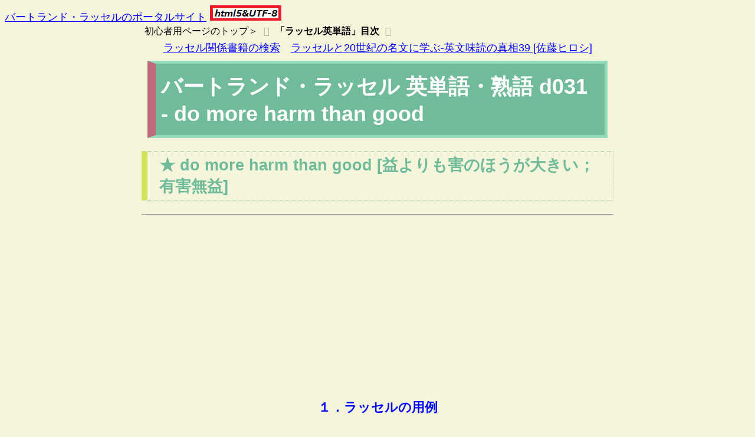

--- FILE ---
content_type: text/html
request_url: https://russell-j.com/beginner/reitan-d031.htm
body_size: 9635
content:
<!DOCTYPE html>
<html lang="ja">
<head>
<meta charset="UTF-8">

<title>ラッセル英熟語 do more harm than good 有害無益</title>
<meta name="viewport" content="width=device-width, initial-scale=1.0">
<meta name="keywords" content="バートランド・ラッセル,英語,英熟語,有害無益,do more harm than good,Bertrand Russell">
<link rel="stylesheet" href="../stylesheet/style_1-colum.css">

<!-- Google Analytics -->
  <script async src="https://www.googletagmanager.com/gtag/js?id=G-SWJ0LDH7HV"></script>
  <script>
    window.dataLayer = window.dataLayer || [];
    function gtag(){dataLayer.push(arguments);}
    gtag('js', new Date());
    gtag('config', 'G-SWJ0LDH7HV');
  </script>

<!-- Google AdSense -->
  <script async src="https://pagead2.googlesyndication.com/pagead/js/adsbygoogle.js?client=ca-pub-1758751235329008"
     crossorigin="anonymous"></script>

</head>
<body bgcolor="beige">

<header>
<div class="container">
 <a href="../index.htm" class="headA">バートランド・ラッセルのポータルサイト</a>
 <img src="../html5_utf8.png"> 
</div>
</header>

<article class="post">
<div class="container">   
 <div class="bread">
  <ol>
    <li><a href="BEGINNER.HTM">初心者用ページのトップ＞</a></li>
  <li><a href="reitan-idx.htm" target="_blank"><b>「ラッセル英単語」目次</b></a></li>
  </ol>
  </div>

<div align="center">
<a href="https://amzn.to/3V3um7f" target="_blank">ラッセル関係書籍の検索</a>　<a href="https://amzn.to/3CCvXdH" target="_blank">ラッセルと20世紀の名文に学ぶ-英文味読の真相39 [佐藤ヒロシ]</a>
</div>

<h1>バートランド・ラッセル 英単語・熟語 d031 - do more harm than good</h1>

<h2>★ do more harm than good  [益よりも害のほうが大きい；有害無益]</h2>

<hr>

<h3>１．ラッセルの用例</h3>

<table border="1" cellpadding="5" ALIGN="right">
<TR><TD bgcolor="red"> 

<table border="0" cellpadding="0" cellspacing="0"><tr><td><div style="border:1px solid #95a5a6;border-radius:.75rem;background-color:#FFFFFF;width:250px;margin:0px;padding:5px 0;text-align:center;overflow:hidden;"><a href="https://hb.afl.rakuten.co.jp/ichiba/101f0156.cb6c017a.101f0157.95fb5064/?pc=https%3A%2F%2Fproduct.rakuten.co.jp%2Fproduct%2F-%2Fa3e6d44e701fea400e135b939d232ac2%2F&link_type=picttext&ut=[base64]" target="_blank" rel="nofollow sponsored noopener" style="word-wrap:break-word;"  ><img src="https://hbb.afl.rakuten.co.jp/hgb/1a253bd2.24eb23cd.1a253bd3.c25f7461/?me_id=1213310&item_id=18439151&pc=https%3A%2F%2Fthumbnail.image.rakuten.co.jp%2F%400_mall%2Fbook%2Fcabinet%2F8383%2F9784903738383.jpg%3F_ex%3D240x240&s=240x240&t=picttext" border="0" style="margin:2px" alt="" title=""></a><p style="font-size:12px;line-height:1.4em;text-align:left;margin:0px;padding:2px 6px;word-wrap:break-word"><a href="https://hb.afl.rakuten.co.jp/ichiba/101f0156.cb6c017a.101f0157.95fb5064/?pc=https%3A%2F%2Fproduct.rakuten.co.jp%2Fproduct%2F-%2Fa3e6d44e701fea400e135b939d232ac2%2F&link_type=picttext&ut=[base64]" target="_blank" rel="nofollow sponsored noopener" style="word-wrap:break-word;"  >ラッセルと20世紀の名文に学ぶ英文味読の真相39 [ 佐藤ヒロシ ]</a></p><div style="margin:10px;"><a href="https://hb.afl.rakuten.co.jp/ichiba/101f0156.cb6c017a.101f0157.95fb5064/?pc=https%3A%2F%2Fproduct.rakuten.co.jp%2Fproduct%2F-%2Fa3e6d44e701fea400e135b939d232ac2%2F&link_type=picttext&ut=[base64]" target="_blank" rel="nofollow sponsored noopener" style="word-wrap:break-word;"  ><img src="https://static.affiliate.rakuten.co.jp/makelink/rl.svg" style="float:left;max-height:27px;width:auto;margin-top:0"></a><a href="https://hb.afl.rakuten.co.jp/ichiba/101f0156.cb6c017a.101f0157.95fb5064/?pc=https%3A%2F%2Fproduct.rakuten.co.jp%2Fproduct%2F-%2Fa3e6d44e701fea400e135b939d232ac2%2F%3Fscid%3Daf_pc_bbtn&link_type=picttext&ut=[base64]" target="_blank" rel="nofollow sponsored noopener" style="word-wrap:break-word;"  ><div style="float:right;width:41%;height:27px;background-color:#bf0000;color:#fff!important;font-size:12px;font-weight:500;line-height:27px;margin-left:1px;padding: 0 12px;border-radius:16px;cursor:pointer;text-align:center;">楽天で購入</div></a></div></div><br><p style="color:#000000;font-size:12px;line-height:1.4em;margin:5px;word-wrap:break-word"></p></td></tr></table>
</td></tr>
<tr><td bgcolor="red">

<font size="-1">あるいは</font>  <a href="https://amzn.to/48DnbXJ" target=_blank"><font color="#ffffff"><b>アマゾンで購入</b></font></a>

</td></tr>
</table>

<font face="times" size="+2">It seems to me nonsense to imprison people for silliness that is unlikely to harm the general public. If it were carried to its logical conclusion, there are few men who would be free. Moreover, to deal with obscenity by means of the law and the threat of imprisonment <font color="#800000"><b>does more harm than good</b></font>.</font><br>
<font color="#800000">* obscenity (adj.):猥褻；卑猥な言葉；猥褻行為；鼻持ちならない（実に不愉快な）こと</font><br>
[公衆（一般大衆）に害を及ぼしそうもないような'愚かな行為'を行った人を投獄するということは,私にはナンセンスと思われる。もし論理的帰結までそれを推し進めれば,'自由な人間'(投獄されない人間)はほとんど存在しなくなる。さらに,法律や投獄という脅迫の手段で猥褻（行為）を取り扱うことは,有害無益である。<br>
　<B>出典：ラッセル『自伝』</b>第３巻第４章「<a href="AB34-030.HTM" target="_blank">ラッセル平和財団</a>」]<br>
<br>

<font face="times" size="+2">Throughout recent years, a vast amount of money and time and brains has been employed in overcoming sales resistance, i.e. in inducing unoffending persons to waste their money in purchasing objects which they had no desire to possess. It is characteristic of our age that this sort of thing is considered meritorious: lectures are given on salesmanship, and those who possess the art are highly rewarded. Yet, if a moment's consideration is given to the matter, it is clear that the activity in question is a noxious one which <font color="#800000"><b>does more harm than good</b></font>.</font><br>
<font color="#800000">* noxious (adj.):有害（有毒）な</font><br>

<table align="right"><tr><td bgcolor="#ffffff">
<center>
<a href="https://www.amazon.co.jp/%E3%83%A9%E3%83%83%E3%82%BB%E3%83%AB%E8%8B%B1%E5%8D%98%E8%AA%9E%E7%86%9F%E8%AA%9E1500-%E3%83%90%E3%83%BC%E3%83%88%E3%83%A9%E3%83%B3%E3%83%89%E3%83%BB%E3%83%A9%E3%83%83%E3%82%BB%E3%83%AB%E3%81%AE%E8%8B%B1%E8%AA%9E-%E6%9D%BE%E4%B8%8B%E5%BD%B0%E8%89%AF-ebook/dp/B07F7P3BH6/ref=sr_1_1?__mk_ja_JP=%E3%82%AB%E3%82%BF%E3%82%AB%E3%83%8A&dchild=1&keywords=%E3%83%A9%E3%83%83%E3%82%BB%E3%83%AB%E8%8B%B1%E5%8D%98%E8%AA%9E%E3%83%BB%E7%86%9F%E8%AA%9E&qid=1600309440&sr=8-1" target="_blank"><img width="200px" src="https://russell-j.com/beginner/russell_no_eigo_series-18_r-eitango-jyukugo1500.jpg"><br>
<b>ラッセル英単語・熟語1500</b></a>
</center>
</td></tr>
</table>
[近年,販売抵抗(sales resistance)を乗り越えるために,即ち,控えめな人たちに働きかけ,彼(彼女)等の財布のひもをゆるませ,自ら欲しいと全然思わない物品を購入させようと,厖大なお金と時間と知能が費やされてきた。そしてこういった事柄(たくさん物を売って営業成績をあげること)が立派なことであるかのように考えられるのが,我々の時代（現代）の１つの特徴である。　セールスマン（広義では営業マン,狭義では訪問販売員)はセ－ルスマン・シップについて研修を受けさせられ,有能なセールスマンは高収入で報いられる。だが少し考えてみるだけで,この問題の活動は不健全なものであり,有害無益であるのは明らかである。<br>
　<B>出典：ラッセル『アメリカン・エッセイ集』</b>のなかの「<a href="../SALES-R.HTM" target="_blank">販売抵抗について</a>」]<br>
<br>

<h3>２．参考例</h3>

<font face="times" size="+2">This book will <font color="#800000"><b>do more harm than good</b></font>.</font><br>
[この本は君にとって有害無益だろう。<br>
　<B>出典：森一郎『試験にでる英熟語』</b>p.98]<br>
<br>

<ins class="adsbygoogle"
     style="display:block"
     data-ad-format="autorelaxed"
     data-ad-client="ca-pub-1758751235329008"
     data-ad-slot="9752392584"></ins>
<script>
     (adsbygoogle = window.adsbygoogle || []).push({});
</script>

<footer>
<div class="container">
    <div class="footA">
     Portal Site for Russellian in Japan<br>
     Designed by Akiyoshi Matsushita<br>
         <a href="https://russell-j.com/index.htm">* PC site: https://russell-j.com/index.htm</a>
    </div>
</div>
</footer>

</body>
</html>

--- FILE ---
content_type: text/html; charset=utf-8
request_url: https://www.google.com/recaptcha/api2/aframe
body_size: 267
content:
<!DOCTYPE HTML><html><head><meta http-equiv="content-type" content="text/html; charset=UTF-8"></head><body><script nonce="SNjqdkiTWaD5UbnNc-i6Uw">/** Anti-fraud and anti-abuse applications only. See google.com/recaptcha */ try{var clients={'sodar':'https://pagead2.googlesyndication.com/pagead/sodar?'};window.addEventListener("message",function(a){try{if(a.source===window.parent){var b=JSON.parse(a.data);var c=clients[b['id']];if(c){var d=document.createElement('img');d.src=c+b['params']+'&rc='+(localStorage.getItem("rc::a")?sessionStorage.getItem("rc::b"):"");window.document.body.appendChild(d);sessionStorage.setItem("rc::e",parseInt(sessionStorage.getItem("rc::e")||0)+1);localStorage.setItem("rc::h",'1769104007588');}}}catch(b){}});window.parent.postMessage("_grecaptcha_ready", "*");}catch(b){}</script></body></html>

--- FILE ---
content_type: text/css
request_url: https://russell-j.com/stylesheet/style_1-colum.css
body_size: 3843
content:
@charset "UTF-8";

/* 基本色 */
:root {
	--main-color: #5D9AB2;
	--accent-color: #BF6A7A;
	--dark-main-color: #2B5566;
    --text-bright-color: #fff;
    --icon-color: #fff;
    --icon-bk-color: #ddd;
    --gray-color: #ddd;
    --large-width: 1000px;
    --middle-width: 800px;
}

/* 基本設定：　フォントサイズ */
@media (max-width: 599px) {
    :root {
        font-size: 14px;
    }
}

@media (min-width: 600px) and (max-width: 799px) {
    :root {
        font-size: 16px;
    }
}

@media (min-width: 800px) {
    :root {
        font-size: 18px;
    }
}

/* 基本設定： ページ全体 */
body{
        background-color:beige;
	font-family: 'メイリオ',
	'Hiragino Kaku Gothic Pro', 
	sans-serif;
}

/* ヘッダー */
header {
    position: absolute;
    background-color: rbga(255,255,255,0.9);
}

.nohero header {
    position: static;
    border-bottom: solid 1px #ddd;
    border-bottom: solid 1px var(--gray-color);    
}

/*リンク色の設定*/
a{
   color:#0000ff;
}

a:hover{
   color:#ff705b;
}

h1{
  margin: 10px;
  padding: 15px;
  border: 5px solid #95dbbd;
  background-color: #6fbb9a;
  text-align: left;
  font-size: 200%;
  color: #ffffff;
}

h2{
  color: #6fbb9a;
  border: #94c8b1 1px dotted;
  border-left: #d0e35b 10px solid;
  padding: 5px 20px;
  margin-bottom;: 0;
}

h3{
  color: blue;
  text-align: center;
  font-size: 120%;
}

/*リード領域の設定*/
#lead{
   border-top: #6fbb9a 1px dotted;
   border-bottom: #6fbb9a 1px dotted;
   padding: 20px;
   text-align: center;
}

/*「もっと見る」リンクの設定*/
p.more{
   text-align: right;
}


/* コンテンツページ　記事 */
.post .container {
    max-width: 800px;
    max-width: var(--middle-width);
    margin-left: auto;
    margin-right: auto;
    padding: 30px 10px;
}

.post h1 {
    padding-left: 0.5rem;
    border-left: solid 0.75rem #BF6A7A;
    border-left:
        solid 0.75rem var(--accent-color);
    font-size: 2rem;
}

.post p {
    font-size: 1rem;
    line-height: 2;
}

/post img {
    max-width: 25%;
}

/* コンテンツページ：　パンくずリスト */
.bread ol {
    display: flex;
    margin: 0;
    padding: 0;
    list-style: none;
}

.bread a {
    display: block;
    padding: 5px;
    color: inherit;
    font-size: 0.875rem;
    text-decoration: none;
}

.bread a::after {
    margin-left: 10px;
    content: '\f054';
    font-family: 'FontAwesome';
    opacity: 0.3;
}

.bread a:hover {
   background-color: rgba(0,0,0,0.3) ;   
}
/* ナビゲーション（メニューボタン） */
#global li {
margin:0 0 5px;
list-style-type:none;
}
#global li a {
background-color:#fbdac9;
display:block;
color:#47210c;
text-decoration:none;
padding:20px 0;
text-align:center;
font-size:18px;
font-weight:bold;
position:relative;
}
#global li a::before {
display:block;
content:"";
position:absolute;
top:50%;
right:10px;
-webkit-transform:rotate(45deg);
-moz-transform:rotate(45deg);
transform:rotate(45deg);
width:12px;
height:12px;
margin-top:-4px;
background-color:#47210c;
}
#global li a::after {
display:block;
content:"";
position:absolute;
top:50%;
right:16px;
-webkit-transform:rotate(45deg);
-moz-transform:rotate(45deg);
transform:rotate(45deg);
width:12px;
height:12px;
margin-top:-4px;
background-color:#fbdac9;
}    
/* フッター */
footer {
   color: #fff;
   color: var(--text-bright-color);
   background-color: #2B5566;
   background-color: var(--dark-main-color);
}

footer  .container {
    padding: 5px 5px;
}

/* フッターA：　サイト情報 */
.footA h2 {
    color: #fff;
    margin-top: 5px;
    margin-bottom: 0;
    font-family: 'Montserrat', sans-serif;
 　 font-size: 8px;
    font-style: italic;
    letter-spacing: 0;
}

.footA p {
    margin-top: 0;
    margin-bottom: 0;
    font-size: 15px;
    color: #fff;
}

.footA a {
    color: inherit;
    font-size: 15px;
    color: #fff;
    text-decoration: none;
} 


